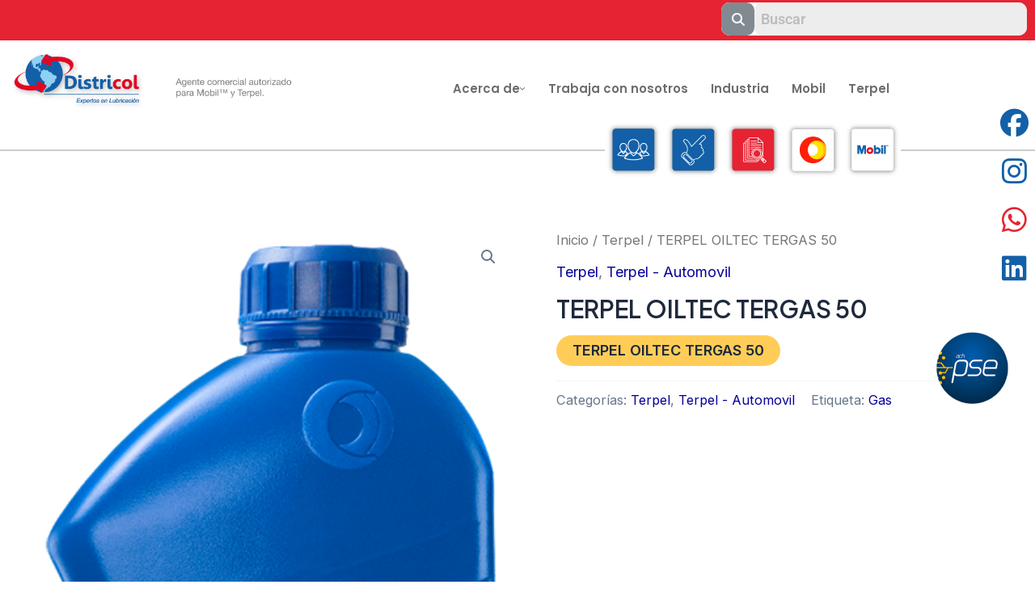

--- FILE ---
content_type: text/css
request_url: https://www.districol.com/wp-content/uploads/elementor/css/post-2031.css?ver=1753983477
body_size: 2259
content:
.elementor-2031 .elementor-element.elementor-element-cd1f9d8:not(.elementor-motion-effects-element-type-background), .elementor-2031 .elementor-element.elementor-element-cd1f9d8 > .elementor-motion-effects-container > .elementor-motion-effects-layer{background-color:#E62332;}.elementor-2031 .elementor-element.elementor-element-cd1f9d8 > .elementor-container{max-width:1500px;}.elementor-2031 .elementor-element.elementor-element-cd1f9d8{transition:background 0.3s, border 0.3s, border-radius 0.3s, box-shadow 0.3s;}.elementor-2031 .elementor-element.elementor-element-cd1f9d8 > .elementor-background-overlay{transition:background 0.3s, border-radius 0.3s, opacity 0.3s;}.elementor-2031 .elementor-element.elementor-element-b70eeac.elementor-column > .elementor-widget-wrap{justify-content:flex-end;}.elementor-widget-hfe-search-button input[type="search"].hfe-search-form__input,.elementor-widget-hfe-search-button .hfe-search-icon-toggle{font-family:var( --e-global-typography-primary-font-family ), Sans-serif;font-weight:var( --e-global-typography-primary-font-weight );}.elementor-widget-hfe-search-button .hfe-search-form__input{color:var( --e-global-color-text );}.elementor-widget-hfe-search-button .hfe-search-form__input::placeholder{color:var( --e-global-color-text );}.elementor-widget-hfe-search-button .hfe-search-form__container, .elementor-widget-hfe-search-button .hfe-search-icon-toggle .hfe-search-form__input,.elementor-widget-hfe-search-button .hfe-input-focus .hfe-search-icon-toggle .hfe-search-form__input{border-color:var( --e-global-color-primary );}.elementor-widget-hfe-search-button .hfe-search-form__input:focus::placeholder{color:var( --e-global-color-text );}.elementor-widget-hfe-search-button .hfe-search-form__container button#clear-with-button,
					.elementor-widget-hfe-search-button .hfe-search-form__container button#clear,
					.elementor-widget-hfe-search-button .hfe-search-icon-toggle button#clear{color:var( --e-global-color-text );}.elementor-2031 .elementor-element.elementor-element-1d8c82c .hfe-search-form__container{min-height:41px;}.elementor-2031 .elementor-element.elementor-element-1d8c82c .hfe-search-submit{min-width:41px;background-color:#818a91;font-size:16px;}.elementor-2031 .elementor-element.elementor-element-1d8c82c .hfe-search-form__input{padding-left:calc(41px / 5);padding-right:calc(41px / 5);}.elementor-2031 .elementor-element.elementor-element-1d8c82c .hfe-search-form__container button#clear i:before,
					.elementor-2031 .elementor-element.elementor-element-1d8c82c .hfe-search-icon-toggle button#clear i:before,
				.elementor-2031 .elementor-element.elementor-element-1d8c82c .hfe-search-form__container button#clear-with-button i:before{font-size:20px;}.elementor-2031 .elementor-element.elementor-element-1d8c82c{width:var( --container-widget-width, 30% );max-width:30%;--container-widget-width:30%;--container-widget-flex-grow:0;}.elementor-2031 .elementor-element.elementor-element-1d8c82c .hfe-search-form__input::placeholder{color:#7A7A7A6B;}.elementor-2031 .elementor-element.elementor-element-1d8c82c .hfe-search-form__input, .elementor-2031 .elementor-element.elementor-element-1d8c82c .hfe-input-focus .hfe-search-icon-toggle .hfe-search-form__input{background-color:#ededed;}.elementor-2031 .elementor-element.elementor-element-1d8c82c .hfe-search-icon-toggle .hfe-search-form__input{background-color:transparent;}.elementor-2031 .elementor-element.elementor-element-1d8c82c .hfe-search-form__container ,.elementor-2031 .elementor-element.elementor-element-1d8c82c .hfe-search-icon-toggle .hfe-search-form__input,.elementor-2031 .elementor-element.elementor-element-1d8c82c .hfe-input-focus .hfe-search-icon-toggle .hfe-search-form__input{border-style:none;}.elementor-2031 .elementor-element.elementor-element-1d8c82c .hfe-search-form__container, .elementor-2031 .elementor-element.elementor-element-1d8c82c .hfe-search-icon-toggle .hfe-search-form__input,.elementor-2031 .elementor-element.elementor-element-1d8c82c .hfe-input-focus .hfe-search-icon-toggle .hfe-search-form__input{border-radius:3px;}.elementor-2031 .elementor-element.elementor-element-1d8c82c button.hfe-search-submit{color:#fff;}.elementor-2031 .elementor-element.elementor-element-1d8c82c .hfe-search-form__container button#clear-with-button,
					.elementor-2031 .elementor-element.elementor-element-1d8c82c .hfe-search-form__container button#clear,
					.elementor-2031 .elementor-element.elementor-element-1d8c82c .hfe-search-icon-toggle button#clear{color:#7a7a7a;}.elementor-widget-image .widget-image-caption{color:var( --e-global-color-text );font-family:var( --e-global-typography-text-font-family ), Sans-serif;font-weight:var( --e-global-typography-text-font-weight );}.elementor-2031 .elementor-element.elementor-element-c024d94{width:auto;max-width:auto;bottom:30%;}body:not(.rtl) .elementor-2031 .elementor-element.elementor-element-c024d94{right:-2%;}body.rtl .elementor-2031 .elementor-element.elementor-element-c024d94{left:-2%;}.elementor-2031 .elementor-element.elementor-element-c024d94 img{width:50%;}.elementor-2031 .elementor-element.elementor-element-59f2f42 .elementor-repeater-item-373a625.elementor-social-icon{background-color:#02010100;}.elementor-2031 .elementor-element.elementor-element-59f2f42 .elementor-repeater-item-373a625.elementor-social-icon i{color:#1360A8;}.elementor-2031 .elementor-element.elementor-element-59f2f42 .elementor-repeater-item-373a625.elementor-social-icon svg{fill:#1360A8;}.elementor-2031 .elementor-element.elementor-element-59f2f42 .elementor-repeater-item-490b5bc.elementor-social-icon{background-color:#02010100;}.elementor-2031 .elementor-element.elementor-element-59f2f42 .elementor-repeater-item-490b5bc.elementor-social-icon i{color:#1360A8;}.elementor-2031 .elementor-element.elementor-element-59f2f42 .elementor-repeater-item-490b5bc.elementor-social-icon svg{fill:#1360A8;}.elementor-2031 .elementor-element.elementor-element-59f2f42 .elementor-repeater-item-445d327.elementor-social-icon i{color:#1360A8;}.elementor-2031 .elementor-element.elementor-element-59f2f42 .elementor-repeater-item-445d327.elementor-social-icon svg{fill:#1360A8;}.elementor-2031 .elementor-element.elementor-element-59f2f42{--grid-template-columns:repeat(1, auto);width:auto;max-width:auto;bottom:50%;--icon-size:35px;--grid-column-gap:0px;--grid-row-gap:8px;}.elementor-2031 .elementor-element.elementor-element-59f2f42 .elementor-widget-container{text-align:center;}body:not(.rtl) .elementor-2031 .elementor-element.elementor-element-59f2f42{right:1px;}body.rtl .elementor-2031 .elementor-element.elementor-element-59f2f42{left:1px;}.elementor-2031 .elementor-element.elementor-element-59f2f42 .elementor-social-icon{background-color:#02010100;--icon-padding:0.2em;}.elementor-2031 .elementor-element.elementor-element-59f2f42 .elementor-social-icon i{color:#E62332;}.elementor-2031 .elementor-element.elementor-element-59f2f42 .elementor-social-icon svg{fill:#E62332;}.elementor-2031 .elementor-element.elementor-element-5d74123 > .elementor-container{max-width:1600px;}.elementor-2031 .elementor-element.elementor-element-5d74123{margin-top:0em;margin-bottom:0em;z-index:5;}.elementor-bc-flex-widget .elementor-2031 .elementor-element.elementor-element-a6054b7.elementor-column .elementor-widget-wrap{align-items:center;}.elementor-2031 .elementor-element.elementor-element-a6054b7.elementor-column.elementor-element[data-element_type="column"] > .elementor-widget-wrap.elementor-element-populated{align-content:center;align-items:center;}.elementor-bc-flex-widget .elementor-2031 .elementor-element.elementor-element-8e9c17d.elementor-column .elementor-widget-wrap{align-items:center;}.elementor-2031 .elementor-element.elementor-element-8e9c17d.elementor-column.elementor-element[data-element_type="column"] > .elementor-widget-wrap.elementor-element-populated{align-content:center;align-items:center;}.elementor-bc-flex-widget .elementor-2031 .elementor-element.elementor-element-fa58b05.elementor-column .elementor-widget-wrap{align-items:center;}.elementor-2031 .elementor-element.elementor-element-fa58b05.elementor-column.elementor-element[data-element_type="column"] > .elementor-widget-wrap.elementor-element-populated{align-content:center;align-items:center;}.elementor-2031 .elementor-element.elementor-element-fa58b05.elementor-column > .elementor-widget-wrap{justify-content:flex-end;}.elementor-widget-ucaddon_nav_menu .ue-menu > li a, .ue-menu > li > .sub-menu > li a,.elementor-widget-ucaddon_nav_menu .ue-menu >  li > .sub-menu > li > .sub-menu > li a,.elementor-widget-ucaddon_nav_menu .ue-menu > li > .sub-menu > li > .sub-menu > li > .sub-menu > li a{font-family:var( --e-global-typography-text-font-family ), Sans-serif;font-weight:var( --e-global-typography-text-font-weight );}.elementor-widget-ucaddon_nav_menu .ue-menu > li > .sub-menu > li a,.elementor-widget-ucaddon_nav_menu .ue-menu > li > .sub-menu > li > .sub-menu > li a,.elementor-widget-ucaddon_nav_menu .ue-menu > li > .sub-menu > li > .sub-menu > li > .sub-menu > li a{font-family:var( --e-global-typography-text-font-family ), Sans-serif;font-weight:var( --e-global-typography-text-font-weight );}.elementor-widget-ucaddon_nav_menu .ue-menu > li > .sub-menu > li > .sub-menu > li a,.elementor-widget-ucaddon_nav_menu .ue-menu > li > .sub-menu > li > .sub-menu > li > .sub-menu > li a{font-family:var( --e-global-typography-text-font-family ), Sans-serif;font-weight:var( --e-global-typography-text-font-weight );}.elementor-widget-ucaddon_nav_menu .ue-menu > li > .sub-menu > li > .sub-menu > li > .sub-menu > li a{font-family:var( --e-global-typography-text-font-family ), Sans-serif;font-weight:var( --e-global-typography-text-font-weight );}.elementor-widget-ucaddon_nav_menu .sub-menu .ue-back-link a{font-family:var( --e-global-typography-text-font-family ), Sans-serif;font-weight:var( --e-global-typography-text-font-weight );}.elementor-2031 .elementor-element.elementor-element-6e67740{z-index:5;}.elementor-2031 .elementor-element.elementor-element-6e67740 .ue-menu > li > a{gap:5px;}.elementor-2031 .elementor-element.elementor-element-6e67740 .ue-menu{gap:0px;padding:0px 0px 0px 0px;border-style:solid;border-width:0px 0px 0px 0px;border-color:#FD0000;}.elementor-2031 .elementor-element.elementor-element-6e67740 a{color:#6D6D6D;border-color:#000000;border-style:none;text-align:inherit;}.elementor-2031 .elementor-element.elementor-element-6e67740 .ue-menu a{padding:14px 14px 14px 14px;}.elementor-2031 .elementor-element.elementor-element-6e67740 .ue-menu > li a, .ue-menu > li > .sub-menu > li a,.elementor-2031 .elementor-element.elementor-element-6e67740 .ue-menu >  li > .sub-menu > li > .sub-menu > li a,.elementor-2031 .elementor-element.elementor-element-6e67740 .ue-menu > li > .sub-menu > li > .sub-menu > li > .sub-menu > li a{font-family:"Poppins", Sans-serif;font-size:15px;font-weight:600;}.elementor-2031 .elementor-element.elementor-element-6e67740 .ue-menu > li a{justify-content:start;}.elementor-2031 .elementor-element.elementor-element-6e67740 .ue-nav-menu-icon{font-size:7px;}.elementor-2031 .elementor-element.elementor-element-6e67740 .ue-nav-menu-icon svg{width:7px;height:7px;}.elementor-2031 .elementor-element.elementor-element-6e67740 .sub-menu a{gap:0px;}.elementor-2031 .elementor-element.elementor-element-6e67740 .ue-menu > li > .sub-menu{background-color:#FFFFFF;padding:10px 25px 10px 25px;border-style:solid;border-width:2px 2px 2px 2px;border-color:#EE2929;border-radius:15px 15px 15px 15px;}.elementor-2031 .elementor-element.elementor-element-6e67740 .ue-menu > li > .sub-menu > li a{border-color:#FC0000;padding:10px 0px 10px 0px;}.elementor-2031 .elementor-element.elementor-element-6e67740 .ue-menu > li > .sub-menu > li a,.elementor-2031 .elementor-element.elementor-element-6e67740 .ue-menu > li > .sub-menu > li > .sub-menu > li a,.elementor-2031 .elementor-element.elementor-element-6e67740 .ue-menu > li > .sub-menu > li > .sub-menu > li > .sub-menu > li a{font-family:"Poppins", Sans-serif;font-size:14px;font-weight:400;line-height:1.2em;}.elementor-2031 .elementor-element.elementor-element-6e67740 .sub-menu > li > a{justify-content:space-between;text-align:inherit;}.elementor-2031 .elementor-element.elementor-element-6e67740 .ue-menu > li > .sub-menu > li > .sub-menu{background-color:#FFFFFF;padding:10px 25px 10px 25px;border-style:solid;border-width:2px 2px 2px 2px;border-color:#EE2929;border-radius:15px 15px 15px 15px;}.elementor-2031 .elementor-element.elementor-element-6e67740 .ue-menu > li > .sub-menu > li > .sub-menu > li a{background-color:#FFFFFF;}.elementor-2031 .elementor-element.elementor-element-6e67740 .sub-menu{width:200px;}.elementor-2031 .elementor-element.elementor-element-6e67740 .ue-menu > li > .sub-menu > li .sub-menu{width:200px;inset-inline-start:200px;}.elementor-2031 .elementor-element.elementor-element-6e67740 .ue-menu > li > ul{top:50px;}.elementor-2031 .elementor-element.elementor-element-6e67740 .ue-nav-menu-mobile{background-color:#F70000;width:50px;height:50px;font-size:26px;}.elementor-2031 .elementor-element.elementor-element-6e67740 .ue-nav-menu-mobile.uc-active{background-color:#FF0000;}.elementor-2031 .elementor-element.elementor-element-6e67740 .ue-nav-menu-mobile-icon-open{color:#FFFFFF;}.elementor-2031 .elementor-element.elementor-element-6e67740 .ue-nav-menu-mobile-icon-open svg{fill:#FFFFFF;}.elementor-2031 .elementor-element.elementor-element-6e67740 .ue-nav-menu-mobile-icon-close{color:#FFFFFF;}.elementor-2031 .elementor-element.elementor-element-6e67740 .ue-nav-menu-mobile-icon-close svg{fill:#FFFFFF;}.elementor-2031 .elementor-element.elementor-element-6e67740 .ue-nav-menu-mobile svg{width:26px;height:26px;}.elementor-2031 .elementor-element.elementor-element-6e67740 .ue-nav-menu-mobile-wrapper{justify-content:start;}.elementor-2031 .elementor-element.elementor-element-6e67740 .uc-mobile{background-color:#FFFFFF;}.elementor-2031 .elementor-element.elementor-element-f0a7360{z-index:1;}.elementor-2031 .elementor-element.elementor-element-867f255 > .elementor-element-populated{padding:0px 0px 0px 0px;}.elementor-widget-divider{--divider-color:var( --e-global-color-secondary );}.elementor-widget-divider .elementor-divider__text{color:var( --e-global-color-secondary );font-family:var( --e-global-typography-secondary-font-family ), Sans-serif;font-weight:var( --e-global-typography-secondary-font-weight );}.elementor-widget-divider.elementor-view-stacked .elementor-icon{background-color:var( --e-global-color-secondary );}.elementor-widget-divider.elementor-view-framed .elementor-icon, .elementor-widget-divider.elementor-view-default .elementor-icon{color:var( --e-global-color-secondary );border-color:var( --e-global-color-secondary );}.elementor-widget-divider.elementor-view-framed .elementor-icon, .elementor-widget-divider.elementor-view-default .elementor-icon svg{fill:var( --e-global-color-secondary );}.elementor-2031 .elementor-element.elementor-element-d9ef4d1{--divider-border-style:solid;--divider-color:#7F7F7F66;--divider-border-width:2px;}.elementor-2031 .elementor-element.elementor-element-d9ef4d1 > .elementor-widget-container{margin:0px 0px 0px 0px;padding:0px 0px 0px 0px;}.elementor-2031 .elementor-element.elementor-element-d9ef4d1 .elementor-divider-separator{width:100%;}.elementor-2031 .elementor-element.elementor-element-d9ef4d1 .elementor-divider{padding-block-start:15px;padding-block-end:15px;}.elementor-widget-text-editor{font-family:var( --e-global-typography-text-font-family ), Sans-serif;font-weight:var( --e-global-typography-text-font-weight );color:var( --e-global-color-text );}.elementor-widget-text-editor.elementor-drop-cap-view-stacked .elementor-drop-cap{background-color:var( --e-global-color-primary );}.elementor-widget-text-editor.elementor-drop-cap-view-framed .elementor-drop-cap, .elementor-widget-text-editor.elementor-drop-cap-view-default .elementor-drop-cap{color:var( --e-global-color-primary );border-color:var( --e-global-color-primary );}.elementor-2031 .elementor-element.elementor-element-70e7cb0{width:auto;max-width:auto;top:-20px;}.elementor-2031 .elementor-element.elementor-element-70e7cb0 > .elementor-widget-container{background-color:#FFFFFF;margin:0em 0em -15em 0em;padding:0px 0px 0px 0px;}body:not(.rtl) .elementor-2031 .elementor-element.elementor-element-70e7cb0{right:13%;}body.rtl .elementor-2031 .elementor-element.elementor-element-70e7cb0{left:13%;}.elementor-2031 .elementor-element.elementor-element-4192eef > .elementor-element-populated{padding:0px 0px 0px 0px;}.elementor-2031 .elementor-element.elementor-element-4f889b4{--divider-border-style:solid;--divider-color:#7F7F7F66;--divider-border-width:2px;}.elementor-2031 .elementor-element.elementor-element-4f889b4 > .elementor-widget-container{margin:0px 0px 0px 0px;padding:0px 0px 0px 0px;}.elementor-2031 .elementor-element.elementor-element-4f889b4 .elementor-divider-separator{width:100%;}.elementor-2031 .elementor-element.elementor-element-4f889b4 .elementor-divider{padding-block-start:15px;padding-block-end:15px;}.elementor-2031 .elementor-element.elementor-element-04acd81{width:auto;max-width:auto;z-index:1;}.elementor-2031 .elementor-element.elementor-element-04acd81 > .elementor-widget-container{background-color:#FFFFFF;margin:0em 0em -15em 0em;padding:0px 0px 0px 0px;}@media(max-width:1024px){.elementor-2031 .elementor-element.elementor-element-a6054b7 > .elementor-element-populated{padding:0px 0px 0px 0px;}.elementor-2031 .elementor-element.elementor-element-8e9c17d > .elementor-element-populated{padding:0em 0em 0em 0em;}.elementor-2031 .elementor-element.elementor-element-3dd7b1e img{width:100%;}.elementor-2031 .elementor-element.elementor-element-f0a7360{margin-top:0%;margin-bottom:0%;padding:0px 0px 0px 0px;}.elementor-2031 .elementor-element.elementor-element-70e7cb0 > .elementor-widget-container{margin:0em 0em 0em 0em;padding:0px 0px 0px 0px;}.elementor-2031 .elementor-element.elementor-element-a869072{margin-top:0%;margin-bottom:0%;padding:0px 0px 0px 0px;}.elementor-2031 .elementor-element.elementor-element-04acd81 > .elementor-widget-container{margin:0em 0em 0em 0em;padding:0px 0px 0px 0px;}}@media(min-width:768px){.elementor-2031 .elementor-element.elementor-element-a6054b7{width:14.998%;}.elementor-2031 .elementor-element.elementor-element-8e9c17d{width:15.017%;}.elementor-2031 .elementor-element.elementor-element-fa58b05{width:69.649%;}}@media(max-width:1024px) and (min-width:768px){.elementor-2031 .elementor-element.elementor-element-a6054b7{width:20%;}.elementor-2031 .elementor-element.elementor-element-8e9c17d{width:20%;}.elementor-2031 .elementor-element.elementor-element-fa58b05{width:60%;}}@media(max-width:767px){body:not(.rtl) .elementor-2031 .elementor-element.elementor-element-c024d94{right:-16%;}body.rtl .elementor-2031 .elementor-element.elementor-element-c024d94{left:-16%;}.elementor-2031 .elementor-element.elementor-element-c024d94{bottom:1%;}.elementor-2031 .elementor-element.elementor-element-c024d94 img{width:41%;}.elementor-2031 .elementor-element.elementor-element-a6054b7{width:75%;}.elementor-bc-flex-widget .elementor-2031 .elementor-element.elementor-element-a6054b7.elementor-column .elementor-widget-wrap{align-items:flex-start;}.elementor-2031 .elementor-element.elementor-element-a6054b7.elementor-column.elementor-element[data-element_type="column"] > .elementor-widget-wrap.elementor-element-populated{align-content:flex-start;align-items:flex-start;}.elementor-2031 .elementor-element.elementor-element-a6054b7.elementor-column > .elementor-widget-wrap{justify-content:center;}.elementor-2031 .elementor-element.elementor-element-a6054b7 > .elementor-element-populated{padding:1em 1em 0em 1em;}.elementor-2031 .elementor-element.elementor-element-7616d20{width:var( --container-widget-width, 50% );max-width:50%;--container-widget-width:50%;--container-widget-flex-grow:0;}.elementor-2031 .elementor-element.elementor-element-7616d20 img{width:100%;}.elementor-2031 .elementor-element.elementor-element-0b2a50d{width:var( --container-widget-width, 50% );max-width:50%;--container-widget-width:50%;--container-widget-flex-grow:0;}.elementor-2031 .elementor-element.elementor-element-0b2a50d img{width:100%;}.elementor-2031 .elementor-element.elementor-element-8e9c17d{width:50%;}.elementor-2031 .elementor-element.elementor-element-fa58b05{width:25%;}.elementor-2031 .elementor-element.elementor-element-6e67740 .ue-menu{border-width:0px 0px 4px 0px;}.elementor-2031 .elementor-element.elementor-element-6e67740 .ue-menu > li a{justify-content:start;}.elementor-2031 .elementor-element.elementor-element-6e67740 .sub-menu a{gap:15px;}.elementor-2031 .elementor-element.elementor-element-6e67740 .ue-menu > li > .sub-menu{padding:0px 0px 0px 0px;border-width:0px 0px 0px 0px;}.elementor-2031 .elementor-element.elementor-element-6e67740 .ue-menu > li > .sub-menu > li > .sub-menu{padding:0px 0px 0px 0px;border-width:0px 0px 0px 0px;}.elementor-2031 .elementor-element.elementor-element-04acd81{width:var( --container-widget-width, 100% );max-width:100%;--container-widget-width:100%;--container-widget-flex-grow:0;}.elementor-2031 .elementor-element.elementor-element-04acd81 > .elementor-widget-container{margin:-1em 0em 0em 0em;padding:0px 0px 0px 0px;}}/* Start custom CSS for ucaddon_nav_menu, class: .elementor-element-6e67740 */.elementor-2031 .elementor-element.elementor-element-6e67740 .ue-menu > li > .sub-menu > li .sub-menu {
  width: 250px;
  inset-inline-start: 160px;
}/* End custom CSS */

--- FILE ---
content_type: text/css
request_url: https://www.districol.com/wp-content/uploads/elementor/css/post-60.css?ver=1753983478
body_size: 1913
content:
.elementor-60 .elementor-element.elementor-element-7b7f874:not(.elementor-motion-effects-element-type-background), .elementor-60 .elementor-element.elementor-element-7b7f874 > .elementor-motion-effects-container > .elementor-motion-effects-layer{background-color:#1360A8;}.elementor-60 .elementor-element.elementor-element-7b7f874 > .elementor-container{max-width:1500px;}.elementor-60 .elementor-element.elementor-element-7b7f874{transition:background 0.3s, border 0.3s, border-radius 0.3s, box-shadow 0.3s;margin-top:0em;margin-bottom:0em;padding:2em 0em 2em 0em;}.elementor-60 .elementor-element.elementor-element-7b7f874 > .elementor-background-overlay{transition:background 0.3s, border-radius 0.3s, opacity 0.3s;}.elementor-bc-flex-widget .elementor-60 .elementor-element.elementor-element-323a294.elementor-column .elementor-widget-wrap{align-items:center;}.elementor-60 .elementor-element.elementor-element-323a294.elementor-column.elementor-element[data-element_type="column"] > .elementor-widget-wrap.elementor-element-populated{align-content:center;align-items:center;}.elementor-widget-image .widget-image-caption{color:var( --e-global-color-text );font-family:var( --e-global-typography-text-font-family ), Sans-serif;font-weight:var( --e-global-typography-text-font-weight );}.elementor-bc-flex-widget .elementor-60 .elementor-element.elementor-element-1573404.elementor-column .elementor-widget-wrap{align-items:center;}.elementor-60 .elementor-element.elementor-element-1573404.elementor-column.elementor-element[data-element_type="column"] > .elementor-widget-wrap.elementor-element-populated{align-content:center;align-items:center;}.elementor-widget-heading .elementor-heading-title{font-family:var( --e-global-typography-primary-font-family ), Sans-serif;font-weight:var( --e-global-typography-primary-font-weight );color:var( --e-global-color-primary );}.elementor-60 .elementor-element.elementor-element-002a80b .elementor-heading-title{font-family:"Poppins", Sans-serif;font-size:30px;font-weight:500;letter-spacing:1px;text-shadow:0px 0px 14px rgba(0,0,0,0.3);color:#FFFFFF;}.elementor-widget-navigation-menu .menu-item a.hfe-menu-item.elementor-button{background-color:var( --e-global-color-accent );font-family:var( --e-global-typography-accent-font-family ), Sans-serif;font-weight:var( --e-global-typography-accent-font-weight );}.elementor-widget-navigation-menu .menu-item a.hfe-menu-item.elementor-button:hover{background-color:var( --e-global-color-accent );}.elementor-widget-navigation-menu a.hfe-menu-item, .elementor-widget-navigation-menu a.hfe-sub-menu-item{font-family:var( --e-global-typography-primary-font-family ), Sans-serif;font-weight:var( --e-global-typography-primary-font-weight );}.elementor-widget-navigation-menu .menu-item a.hfe-menu-item, .elementor-widget-navigation-menu .sub-menu a.hfe-sub-menu-item{color:var( --e-global-color-text );}.elementor-widget-navigation-menu .menu-item a.hfe-menu-item:hover,
								.elementor-widget-navigation-menu .sub-menu a.hfe-sub-menu-item:hover,
								.elementor-widget-navigation-menu .menu-item.current-menu-item a.hfe-menu-item,
								.elementor-widget-navigation-menu .menu-item a.hfe-menu-item.highlighted,
								.elementor-widget-navigation-menu .menu-item a.hfe-menu-item:focus{color:var( --e-global-color-accent );}.elementor-widget-navigation-menu .hfe-nav-menu-layout:not(.hfe-pointer__framed) .menu-item.parent a.hfe-menu-item:before,
								.elementor-widget-navigation-menu .hfe-nav-menu-layout:not(.hfe-pointer__framed) .menu-item.parent a.hfe-menu-item:after{background-color:var( --e-global-color-accent );}.elementor-widget-navigation-menu .hfe-nav-menu-layout:not(.hfe-pointer__framed) .menu-item.parent .sub-menu .hfe-has-submenu-container a:after{background-color:var( --e-global-color-accent );}.elementor-widget-navigation-menu .hfe-pointer__framed .menu-item.parent a.hfe-menu-item:before,
								.elementor-widget-navigation-menu .hfe-pointer__framed .menu-item.parent a.hfe-menu-item:after{border-color:var( --e-global-color-accent );}
							.elementor-widget-navigation-menu .sub-menu li a.hfe-sub-menu-item,
							.elementor-widget-navigation-menu nav.hfe-dropdown li a.hfe-sub-menu-item,
							.elementor-widget-navigation-menu nav.hfe-dropdown li a.hfe-menu-item,
							.elementor-widget-navigation-menu nav.hfe-dropdown-expandible li a.hfe-menu-item,
							.elementor-widget-navigation-menu nav.hfe-dropdown-expandible li a.hfe-sub-menu-item{font-family:var( --e-global-typography-accent-font-family ), Sans-serif;font-weight:var( --e-global-typography-accent-font-weight );}.elementor-60 .elementor-element.elementor-element-f61a986 .menu-item a.hfe-menu-item{padding-left:15px;padding-right:15px;}.elementor-60 .elementor-element.elementor-element-f61a986 .menu-item a.hfe-sub-menu-item{padding-left:calc( 15px + 20px );padding-right:15px;}.elementor-60 .elementor-element.elementor-element-f61a986 .hfe-nav-menu__layout-vertical .menu-item ul ul a.hfe-sub-menu-item{padding-left:calc( 15px + 40px );padding-right:15px;}.elementor-60 .elementor-element.elementor-element-f61a986 .hfe-nav-menu__layout-vertical .menu-item ul ul ul a.hfe-sub-menu-item{padding-left:calc( 15px + 60px );padding-right:15px;}.elementor-60 .elementor-element.elementor-element-f61a986 .hfe-nav-menu__layout-vertical .menu-item ul ul ul ul a.hfe-sub-menu-item{padding-left:calc( 15px + 80px );padding-right:15px;}.elementor-60 .elementor-element.elementor-element-f61a986 .menu-item a.hfe-menu-item, .elementor-60 .elementor-element.elementor-element-f61a986 .menu-item a.hfe-sub-menu-item{padding-top:10px;padding-bottom:10px;}body:not(.rtl) .elementor-60 .elementor-element.elementor-element-f61a986 .hfe-nav-menu__layout-horizontal .hfe-nav-menu > li.menu-item:not(:last-child){margin-right:0px;}body.rtl .elementor-60 .elementor-element.elementor-element-f61a986 .hfe-nav-menu__layout-horizontal .hfe-nav-menu > li.menu-item:not(:last-child){margin-left:0px;}.elementor-60 .elementor-element.elementor-element-f61a986 nav:not(.hfe-nav-menu__layout-horizontal) .hfe-nav-menu > li.menu-item:not(:last-child){margin-bottom:0px;}.elementor-60 .elementor-element.elementor-element-f61a986 .sub-menu a.hfe-sub-menu-item,
						 .elementor-60 .elementor-element.elementor-element-f61a986 nav.hfe-dropdown li a.hfe-menu-item,
						 .elementor-60 .elementor-element.elementor-element-f61a986 nav.hfe-dropdown li a.hfe-sub-menu-item,
						 .elementor-60 .elementor-element.elementor-element-f61a986 nav.hfe-dropdown-expandible li a.hfe-menu-item,
						 .elementor-60 .elementor-element.elementor-element-f61a986 nav.hfe-dropdown-expandible li a.hfe-sub-menu-item{padding-top:15px;padding-bottom:15px;}.elementor-60 .elementor-element.elementor-element-f61a986 a.hfe-menu-item, .elementor-60 .elementor-element.elementor-element-f61a986 a.hfe-sub-menu-item{font-family:"Poppins", Sans-serif;font-size:15px;font-weight:200;}.elementor-60 .elementor-element.elementor-element-f61a986 .menu-item a.hfe-menu-item, .elementor-60 .elementor-element.elementor-element-f61a986 .sub-menu a.hfe-sub-menu-item{color:#FFFFFF;}.elementor-60 .elementor-element.elementor-element-f61a986 .sub-menu,
								.elementor-60 .elementor-element.elementor-element-f61a986 nav.hfe-dropdown,
								.elementor-60 .elementor-element.elementor-element-f61a986 nav.hfe-dropdown-expandible,
								.elementor-60 .elementor-element.elementor-element-f61a986 nav.hfe-dropdown .menu-item a.hfe-menu-item,
								.elementor-60 .elementor-element.elementor-element-f61a986 nav.hfe-dropdown .menu-item a.hfe-sub-menu-item{background-color:#fff;}.elementor-60 .elementor-element.elementor-element-f61a986 .sub-menu li.menu-item:not(:last-child),
						.elementor-60 .elementor-element.elementor-element-f61a986 nav.hfe-dropdown li.menu-item:not(:last-child),
						.elementor-60 .elementor-element.elementor-element-f61a986 nav.hfe-dropdown-expandible li.menu-item:not(:last-child){border-bottom-style:solid;border-bottom-color:#c4c4c4;border-bottom-width:1px;}.elementor-bc-flex-widget .elementor-60 .elementor-element.elementor-element-81063fa.elementor-column .elementor-widget-wrap{align-items:flex-end;}.elementor-60 .elementor-element.elementor-element-81063fa.elementor-column.elementor-element[data-element_type="column"] > .elementor-widget-wrap.elementor-element-populated{align-content:flex-end;align-items:flex-end;}.elementor-widget-icon.elementor-view-stacked .elementor-icon{background-color:var( --e-global-color-primary );}.elementor-widget-icon.elementor-view-framed .elementor-icon, .elementor-widget-icon.elementor-view-default .elementor-icon{color:var( --e-global-color-primary );border-color:var( --e-global-color-primary );}.elementor-widget-icon.elementor-view-framed .elementor-icon, .elementor-widget-icon.elementor-view-default .elementor-icon svg{fill:var( --e-global-color-primary );}.elementor-60 .elementor-element.elementor-element-caf8ddf .elementor-icon-wrapper{text-align:left;}.elementor-60 .elementor-element.elementor-element-caf8ddf.elementor-view-stacked .elementor-icon{background-color:#FFFFFF;}.elementor-60 .elementor-element.elementor-element-caf8ddf.elementor-view-framed .elementor-icon, .elementor-60 .elementor-element.elementor-element-caf8ddf.elementor-view-default .elementor-icon{color:#FFFFFF;border-color:#FFFFFF;}.elementor-60 .elementor-element.elementor-element-caf8ddf.elementor-view-framed .elementor-icon, .elementor-60 .elementor-element.elementor-element-caf8ddf.elementor-view-default .elementor-icon svg{fill:#FFFFFF;}.elementor-60 .elementor-element.elementor-element-caf8ddf .elementor-icon{font-size:35px;}.elementor-60 .elementor-element.elementor-element-caf8ddf .elementor-icon svg{height:35px;}.elementor-widget-icon-list .elementor-icon-list-item:not(:last-child):after{border-color:var( --e-global-color-text );}.elementor-widget-icon-list .elementor-icon-list-icon i{color:var( --e-global-color-primary );}.elementor-widget-icon-list .elementor-icon-list-icon svg{fill:var( --e-global-color-primary );}.elementor-widget-icon-list .elementor-icon-list-item > .elementor-icon-list-text, .elementor-widget-icon-list .elementor-icon-list-item > a{font-family:var( --e-global-typography-text-font-family ), Sans-serif;font-weight:var( --e-global-typography-text-font-weight );}.elementor-widget-icon-list .elementor-icon-list-text{color:var( --e-global-color-secondary );}.elementor-60 .elementor-element.elementor-element-80ee2b4 .elementor-icon-list-icon i{transition:color 0.3s;}.elementor-60 .elementor-element.elementor-element-80ee2b4 .elementor-icon-list-icon svg{transition:fill 0.3s;}.elementor-60 .elementor-element.elementor-element-80ee2b4{--e-icon-list-icon-size:14px;--icon-vertical-offset:0px;}.elementor-60 .elementor-element.elementor-element-80ee2b4 .elementor-icon-list-item > .elementor-icon-list-text, .elementor-60 .elementor-element.elementor-element-80ee2b4 .elementor-icon-list-item > a{font-family:"Poppins", Sans-serif;font-size:14px;font-weight:200;}.elementor-60 .elementor-element.elementor-element-80ee2b4 .elementor-icon-list-text{color:#FFFFFF;transition:color 0.3s;}.elementor-60 .elementor-element.elementor-element-4ccc785 .elementor-icon-wrapper{text-align:left;}.elementor-60 .elementor-element.elementor-element-4ccc785.elementor-view-stacked .elementor-icon{background-color:#FFFFFF;}.elementor-60 .elementor-element.elementor-element-4ccc785.elementor-view-framed .elementor-icon, .elementor-60 .elementor-element.elementor-element-4ccc785.elementor-view-default .elementor-icon{color:#FFFFFF;border-color:#FFFFFF;}.elementor-60 .elementor-element.elementor-element-4ccc785.elementor-view-framed .elementor-icon, .elementor-60 .elementor-element.elementor-element-4ccc785.elementor-view-default .elementor-icon svg{fill:#FFFFFF;}.elementor-60 .elementor-element.elementor-element-4ccc785 .elementor-icon{font-size:35px;}.elementor-60 .elementor-element.elementor-element-4ccc785 .elementor-icon svg{height:35px;}.elementor-60 .elementor-element.elementor-element-e086c0d .elementor-icon-list-items:not(.elementor-inline-items) .elementor-icon-list-item:not(:last-child){padding-bottom:calc(16px/2);}.elementor-60 .elementor-element.elementor-element-e086c0d .elementor-icon-list-items:not(.elementor-inline-items) .elementor-icon-list-item:not(:first-child){margin-top:calc(16px/2);}.elementor-60 .elementor-element.elementor-element-e086c0d .elementor-icon-list-items.elementor-inline-items .elementor-icon-list-item{margin-right:calc(16px/2);margin-left:calc(16px/2);}.elementor-60 .elementor-element.elementor-element-e086c0d .elementor-icon-list-items.elementor-inline-items{margin-right:calc(-16px/2);margin-left:calc(-16px/2);}body.rtl .elementor-60 .elementor-element.elementor-element-e086c0d .elementor-icon-list-items.elementor-inline-items .elementor-icon-list-item:after{left:calc(-16px/2);}body:not(.rtl) .elementor-60 .elementor-element.elementor-element-e086c0d .elementor-icon-list-items.elementor-inline-items .elementor-icon-list-item:after{right:calc(-16px/2);}.elementor-60 .elementor-element.elementor-element-e086c0d .elementor-icon-list-icon i{transition:color 0.3s;}.elementor-60 .elementor-element.elementor-element-e086c0d .elementor-icon-list-icon svg{transition:fill 0.3s;}.elementor-60 .elementor-element.elementor-element-e086c0d{--e-icon-list-icon-size:14px;--icon-vertical-offset:0px;}.elementor-60 .elementor-element.elementor-element-e086c0d .elementor-icon-list-item > .elementor-icon-list-text, .elementor-60 .elementor-element.elementor-element-e086c0d .elementor-icon-list-item > a{font-family:"Poppins", Sans-serif;font-size:13px;font-weight:300;line-height:16px;}.elementor-60 .elementor-element.elementor-element-e086c0d .elementor-icon-list-text{color:#FFFFFF;transition:color 0.3s;}.elementor-60 .elementor-element.elementor-element-b7ea34e:not(.elementor-motion-effects-element-type-background), .elementor-60 .elementor-element.elementor-element-b7ea34e > .elementor-motion-effects-container > .elementor-motion-effects-layer{background-color:#1360A8;}.elementor-60 .elementor-element.elementor-element-b7ea34e{border-style:solid;border-width:1px 0px 0px 0px;border-color:#FFFFFF63;transition:background 0.3s, border 0.3s, border-radius 0.3s, box-shadow 0.3s;}.elementor-60 .elementor-element.elementor-element-b7ea34e > .elementor-background-overlay{transition:background 0.3s, border-radius 0.3s, opacity 0.3s;}.elementor-60 .elementor-element.elementor-element-a62db0f > .elementor-widget-container{margin:0em 0em 0em 0em;padding:0.5em 0.5em 0.5em 0.5em;}.elementor-60 .elementor-element.elementor-element-a62db0f{text-align:center;}.elementor-60 .elementor-element.elementor-element-a62db0f .elementor-heading-title{font-family:"Poppins", Sans-serif;font-size:25px;font-weight:500;letter-spacing:1px;text-shadow:0px 0px 14px rgba(0,0,0,0.3);color:#FFFFFF;}@media(min-width:768px){.elementor-60 .elementor-element.elementor-element-323a294{width:32.827%;}.elementor-60 .elementor-element.elementor-element-1573404{width:17.052%;}}@media(max-width:1024px) and (min-width:768px){.elementor-60 .elementor-element.elementor-element-323a294{width:100%;}.elementor-60 .elementor-element.elementor-element-1573404{width:33%;}.elementor-60 .elementor-element.elementor-element-81063fa{width:33%;}.elementor-60 .elementor-element.elementor-element-e4c56cc{width:33%;}}@media(max-width:1024px){.elementor-60 .elementor-element.elementor-element-5526e94 img{width:50%;}body:not(.rtl) .elementor-60 .elementor-element.elementor-element-f61a986.hfe-nav-menu__breakpoint-tablet .hfe-nav-menu__layout-horizontal .hfe-nav-menu > li.menu-item:not(:last-child){margin-right:0px;}body .elementor-60 .elementor-element.elementor-element-f61a986 nav.hfe-nav-menu__layout-vertical .hfe-nav-menu > li.menu-item:not(:last-child){margin-bottom:0px;}.elementor-bc-flex-widget .elementor-60 .elementor-element.elementor-element-81063fa.elementor-column .elementor-widget-wrap{align-items:center;}.elementor-60 .elementor-element.elementor-element-81063fa.elementor-column.elementor-element[data-element_type="column"] > .elementor-widget-wrap.elementor-element-populated{align-content:center;align-items:center;}}@media(max-width:767px){.elementor-60 .elementor-element.elementor-element-5526e94 img{width:100%;}.elementor-60 .elementor-element.elementor-element-002a80b{text-align:center;}.elementor-60 .elementor-element.elementor-element-f61a986 .menu-item a.hfe-menu-item{padding-left:20px;padding-right:20px;}.elementor-60 .elementor-element.elementor-element-f61a986 .menu-item a.hfe-sub-menu-item{padding-left:calc( 20px + 20px );padding-right:20px;}.elementor-60 .elementor-element.elementor-element-f61a986 .hfe-nav-menu__layout-vertical .menu-item ul ul a.hfe-sub-menu-item{padding-left:calc( 20px + 40px );padding-right:20px;}.elementor-60 .elementor-element.elementor-element-f61a986 .hfe-nav-menu__layout-vertical .menu-item ul ul ul a.hfe-sub-menu-item{padding-left:calc( 20px + 60px );padding-right:20px;}.elementor-60 .elementor-element.elementor-element-f61a986 .hfe-nav-menu__layout-vertical .menu-item ul ul ul ul a.hfe-sub-menu-item{padding-left:calc( 20px + 80px );padding-right:20px;}.elementor-60 .elementor-element.elementor-element-f61a986 .menu-item a.hfe-menu-item, .elementor-60 .elementor-element.elementor-element-f61a986 .menu-item a.hfe-sub-menu-item{padding-top:4px;padding-bottom:4px;}body:not(.rtl) .elementor-60 .elementor-element.elementor-element-f61a986.hfe-nav-menu__breakpoint-mobile .hfe-nav-menu__layout-horizontal .hfe-nav-menu > li.menu-item:not(:last-child){margin-right:0px;}body .elementor-60 .elementor-element.elementor-element-f61a986 nav.hfe-nav-menu__layout-vertical .hfe-nav-menu > li.menu-item:not(:last-child){margin-bottom:0px;}body:not(.rtl) .elementor-60 .elementor-element.elementor-element-f61a986 .hfe-nav-menu__layout-horizontal .hfe-nav-menu > li.menu-item:not(:last-child){margin-right:0px;}body.rtl .elementor-60 .elementor-element.elementor-element-f61a986 .hfe-nav-menu__layout-horizontal .hfe-nav-menu > li.menu-item:not(:last-child){margin-left:0px;}.elementor-60 .elementor-element.elementor-element-f61a986 nav:not(.hfe-nav-menu__layout-horizontal) .hfe-nav-menu > li.menu-item:not(:last-child){margin-bottom:0px;}.elementor-60 .elementor-element.elementor-element-f61a986 .sub-menu a.hfe-sub-menu-item,
						 .elementor-60 .elementor-element.elementor-element-f61a986 nav.hfe-dropdown li a.hfe-menu-item,
						 .elementor-60 .elementor-element.elementor-element-f61a986 nav.hfe-dropdown li a.hfe-sub-menu-item,
						 .elementor-60 .elementor-element.elementor-element-f61a986 nav.hfe-dropdown-expandible li a.hfe-menu-item,
						 .elementor-60 .elementor-element.elementor-element-f61a986 nav.hfe-dropdown-expandible li a.hfe-sub-menu-item{padding-top:3px;padding-bottom:3px;}.elementor-60 .elementor-element.elementor-element-81063fa > .elementor-element-populated{margin:0em 0em 0em 0em;--e-column-margin-right:0em;--e-column-margin-left:0em;padding:2em 0em 0em 0em;}.elementor-60 .elementor-element.elementor-element-caf8ddf .elementor-icon-wrapper{text-align:center;}.elementor-60 .elementor-element.elementor-element-80ee2b4{width:var( --container-widget-width, 100% );max-width:100%;--container-widget-width:100%;--container-widget-flex-grow:0;}.elementor-60 .elementor-element.elementor-element-80ee2b4 > .elementor-widget-container{padding:1em 1em 1em 1em;}.elementor-60 .elementor-element.elementor-element-4ccc785 > .elementor-widget-container{padding:2em 0em 0em 0em;}.elementor-60 .elementor-element.elementor-element-4ccc785 .elementor-icon-wrapper{text-align:center;}.elementor-60 .elementor-element.elementor-element-e086c0d > .elementor-widget-container{padding:1em 1em 1em 1em;}.elementor-60 .elementor-element.elementor-element-e086c0d .elementor-icon-list-items:not(.elementor-inline-items) .elementor-icon-list-item:not(:last-child){padding-bottom:calc(5px/2);}.elementor-60 .elementor-element.elementor-element-e086c0d .elementor-icon-list-items:not(.elementor-inline-items) .elementor-icon-list-item:not(:first-child){margin-top:calc(5px/2);}.elementor-60 .elementor-element.elementor-element-e086c0d .elementor-icon-list-items.elementor-inline-items .elementor-icon-list-item{margin-right:calc(5px/2);margin-left:calc(5px/2);}.elementor-60 .elementor-element.elementor-element-e086c0d .elementor-icon-list-items.elementor-inline-items{margin-right:calc(-5px/2);margin-left:calc(-5px/2);}body.rtl .elementor-60 .elementor-element.elementor-element-e086c0d .elementor-icon-list-items.elementor-inline-items .elementor-icon-list-item:after{left:calc(-5px/2);}body:not(.rtl) .elementor-60 .elementor-element.elementor-element-e086c0d .elementor-icon-list-items.elementor-inline-items .elementor-icon-list-item:after{right:calc(-5px/2);}.elementor-60 .elementor-element.elementor-element-e086c0d .elementor-icon-list-item > .elementor-icon-list-text, .elementor-60 .elementor-element.elementor-element-e086c0d .elementor-icon-list-item > a{font-size:12px;}}

--- FILE ---
content_type: text/css
request_url: https://www.districol.com/wp-content/plugins/upload-fields-for-wpforms/assets/css/frontend.css?ver=1.0.1
body_size: 1566
content:
.wpforms-field .upwpforms-uploader{display:flex;align-items:center;justify-content:center;flex-direction:column;-webkit-user-select:none;-moz-user-select:none;user-select:none}.wpforms-field .upwpforms-uploader *{box-sizing:border-box}.wpforms-field .upwpforms-uploader .hidden{display:none!important}.wpforms-field .upwpforms-uploader.drag-active{border-color:var(--color-primary);border-width:2px;background-color:#bfdbfe;box-shadow:rgba(149,157,165,.2) 0 8px 24px}.wpforms-field .upwpforms-uploader.drag-active *{pointer-events:none}.wpforms-field .upwpforms-uploader-body{display:flex;align-items:center;justify-content:center;border:2px dashed #ccc!important;border-radius:7px!important;background-color:#fcfcfc!important;width:100%!important;padding:2rem 1rem!important}.wpforms-field .upwpforms-uploader-body .uploader-text{margin:0;color:#555;text-align:center;font-size:.9rem}.wpforms-field .upwpforms-uploader-body .uploader-buttons button{margin:0 5px;border-radius:5px;padding:5px 10px;border:1px solid #ccc;background-color:#fff;color:#333;cursor:pointer;transition:all .2s ease-in-out;font-size:.875rem!important}.wpforms-field .upwpforms-uploader-body .uploader-buttons button:hover{background-color:#f7f7f7}.wpforms-field .upwpforms-uploader-body.hidden{display:none!important}.wpforms-field .upwpforms-uploader .upwpforms-uploader-label{font-size:1.25rem;font-weight:600;margin-bottom:1.5rem!important}.wpforms-field .upwpforms-uploader .uploader-hint{font-size:.8rem!important;margin-top:1rem!important;color:#999}.wpforms-field .upwpforms-uploader .uploader-hint span{margin-right:3px}.wpforms-field .upwpforms-uploader .uploader-hint span:last-child{margin-right:0}.wpforms-field .upwpforms-uploader p{font-size:.875rem!important;font-weight:400;margin:5px 0!important;color:#555;line-height:1}.wpforms-field .upwpforms-uploader .dashicons-cloud-upload{font-size:50px!important;height:auto;width:auto;margin-bottom:10px!important;line-height:1;color:#b1b1b1}.wpforms-field .upwpforms-uploader .upwpforms-uploader-buttons{display:flex;margin-top:10px}.wpforms-field .upwpforms-uploader .upwpforms-uploader-buttons button{display:flex;align-items:center;white-space:nowrap;cursor:pointer;border-radius:.25rem;border:none;padding:.375rem .5rem;margin:.5rem;box-shadow:rgba(149,157,165,.2) 0 8px 24px;transition:all .2s ease-in-out;font-size:.8rem;font-weight:400}.wpforms-field .upwpforms-uploader .upwpforms-uploader-buttons button span{margin-left:5px}.wpforms-field .upwpforms-uploader .upwpforms-uploader-buttons button:hover{background-color:var(--color-primary-light-alt)}.wpforms-field .upwpforms-uploader.error{border-color:red}.wpforms-field .upwpforms-uploader .file-list-wrapper{display:flex;flex-direction:column;z-index:50;margin-top:15px!important;width:100%!important;max-height:400px;max-width:100%;overflow:hidden!important;background-color:#fff!important;border-radius:.25rem!important;box-shadow:rgba(149,157,165,.2) 0 8px 24px!important;bottom:1rem;right:1rem}.wpforms-field .upwpforms-uploader .file-list-wrapper.fixed{position:fixed}@media (max-width:991px){.wpforms-field .upwpforms-uploader .file-list-wrapper{max-width:300px;max-height:300px;right:0}}.wpforms-field .upwpforms-uploader .file-list{display:flex;flex-direction:column;flex-wrap:nowrap!important;overflow-y:auto!important;width:100%}.wpforms-field .upwpforms-uploader .file-list-header{display:flex;align-items:center;justify-content:space-between;padding:10px 15px!important;background-color:var(--color-primary)!important;color:#fff;line-height:1}.wpforms-field .upwpforms-uploader .file-list-header span{font-size:1rem}.wpforms-field .upwpforms-uploader .file-list-header i{cursor:pointer;height:26px!important;width:26px!important;border:1px solid!important;border-radius:50%!important;font-size:22px!important;display:flex;align-items:center;justify-content:center}.wpforms-field .upwpforms-uploader .file-list-item{display:flex;align-items:center;padding:8px 12px!important;border-bottom:1px solid #eaeaea!important;width:100%!important;opacity:.5}.wpforms-field .upwpforms-uploader .file-list-item .file-icon{width:25px!important;height:25px!important;margin-right:10px!important}.wpforms-field .upwpforms-uploader .file-list-item .file-info{display:flex;flex-wrap:wrap;overflow:hidden;width:100%;line-height:1}.wpforms-field .upwpforms-uploader .file-list-item .file-info .upload-item{display:flex;flex-direction:column;text-overflow:ellipsis;white-space:nowrap;overflow:hidden;flex:1}.wpforms-field .upwpforms-uploader .file-list-item .file-info .upload-item-name{text-overflow:ellipsis;white-space:nowrap;overflow:hidden;font-size:.875rem;margin-right:10px}.wpforms-field .upwpforms-uploader .file-list-item .file-info .upload-item-size{margin-top:5px;font-size:.75rem;color:#999}.wpforms-field .upwpforms-uploader .file-list-item .file-info-percentage{margin-left:auto;text-align:right;font-size:.875rem;display:flex;align-items:center;width:-moz-max-content;width:max-content}.wpforms-field .upwpforms-uploader .file-list-item .file-info-percentage .components-spinner{margin-top:0;margin-right:5px;border-radius:50%}.wpforms-field .upwpforms-uploader .file-list-item .file-info-progress{width:100%;height:8px;background-color:#ddd;border-radius:.25rem;margin-top:7px;overflow:hidden;position:relative;align-items:center;justify-content:space-between;display:none}.wpforms-field .upwpforms-uploader .file-list-item .file-info-progress-bar{width:0;height:100%;background-color:#28a745;border-radius:.25rem;position:absolute;left:0;top:0;transition:width .5s ease-in-out}.wpforms-field .upwpforms-uploader .file-list-item .file-info-error{color:red;width:100%;font-size:.75rem;margin-top:3px}.wpforms-field .upwpforms-uploader .file-list-item .file-info .spinner-icon{width:20px;display:none}.wpforms-field .upwpforms-uploader .file-list-item .file-info .percentage{margin:0 7px;display:none}.wpforms-field .upwpforms-uploader .file-list-item .file-info i{margin-left:15px;height:22px!important;width:22px!important;font-size:16px;border-radius:50%;display:flex;align-items:center;justify-content:center;cursor:pointer}.wpforms-field .upwpforms-uploader .file-list-item .file-info i:not(.dashicons-saved,.dashicons-no-alt){border:1px solid #ddd}.wpforms-field .upwpforms-uploader .file-list-item .file-info .dashicons-saved{background:#28a745;color:#fff;display:none;margin-right:10px}.wpforms-field .upwpforms-uploader .file-list-item .file-info .dashicons-controls-play{padding-left:3px;display:none}.wpforms-field .upwpforms-uploader .file-list-item .file-info .dashicons-controls-pause{padding-left:1px;display:none}.wpforms-field .upwpforms-uploader .file-list-item .file-info .remove-file{background:#ff9f10;color:#fff;margin-left:15px}.wpforms-field .upwpforms-uploader .file-list-item:hover{background-color:#e0f2fe}.wpforms-field .upwpforms-uploader .file-list-item.uploaded{opacity:1}.wpforms-field .upwpforms-uploader .file-list-item.uploaded .file-info .dashicons-saved{display:flex}.wpforms-field .upwpforms-uploader .file-list-item.uploaded .file-info .spinner-icon{display:none!important}.wpforms-field .upwpforms-uploader .file-list-item.uploaded .file-info .percentage{color:#28a745;display:block}.wpforms-field .upwpforms-uploader .file-list-item.uploaded .file-info-progress{display:flex}.wpforms-field .upwpforms-uploader .file-list-item.uploaded .file-info-progress-bar{width:100%}.wpforms-field .upwpforms-uploader .file-list-item.active{opacity:.8}.wpforms-field .upwpforms-uploader .file-list-item.active .file-info .spinner-icon{display:block}.wpforms-field .upwpforms-uploader .file-list-item.active .file-info .percentage{display:block}.wpforms-field .upwpforms-uploader .file-list-item.active .file-info-progress{display:flex}.wpforms-field .upwpforms-uploader .file-list-item.error{opacity:1}.wpforms-field .upwpforms-uploader .file-list-item.error .file-info .dashicons-no-alt{display:flex}.wpforms-field .upwpforms-uploader .file-list-item.error .file-info .spinner-icon{display:none!important}.wpforms-field .upwpforms-uploader .file-list-item.error .file-info .percentage{display:none}.wpforms-field .upwpforms-uploader .file-list-item.error .file-info-progress{display:none}.wpforms-field .upwpforms-uploader .file-list-item.error .file-info-error{display:block}.wpforms-field .upwpforms-uploader .file-list::-webkit-scrollbar{width:5px}.wpforms-field .upwpforms-uploader .file-list::-webkit-scrollbar-track{background:#f1f1f1}.wpforms-field .upwpforms-uploader .file-list::-webkit-scrollbar-thumb{background:#ccc}.wpforms-field .upwpforms-uploader .file-list::-webkit-scrollbar-thumb:hover{background:#bbb}.wpforms-field .upwpforms-uploader.image-upload .file-list{flex-direction:row;flex-wrap:wrap!important;margin-top:15px}.wpforms-field .upwpforms-uploader.image-upload .file-list-item{width:150px!important;height:150px!important;margin:7px!important;border:1px solid #ddd!important;border-radius:5px!important;display:flex;align-items:center;justify-content:center;flex-direction:column;position:relative;overflow:hidden;padding:0!important}.wpforms-field .upwpforms-uploader.image-upload .file-list-item .file-icon{width:100%!important;height:100%!important;margin:0!important;position:absolute;-o-object-fit:cover;object-fit:cover;top:0;left:0}.wpforms-field .upwpforms-uploader.image-upload .file-list-item .file-info{margin-top:auto;z-index:1;background:#fff;flex-direction:column-reverse}.wpforms-field .upwpforms-uploader.image-upload .file-list-item .file-info .upload-item{overflow:inherit;width:100%!important;flex:auto;flex-direction:row;align-items:center;padding:7px;justify-content:space-between}.wpforms-field .upwpforms-uploader.image-upload .file-list-item .file-info .upload-item-size{margin-top:0}.wpforms-field .upwpforms-uploader.image-upload .file-list-item .file-info-percentage>:not(.remove-file){display:none}.wpforms-field .upwpforms-uploader.image-upload .file-list-item .file-info-progress{margin-top:0;border-radius:0;height:6px;display:flex!important}.wpforms-field .upwpforms-uploader.image-upload .file-list-item .file-info-progress-bar{border-radius:0}.wpforms-field .upwpforms-uploader.image-upload .file-list-item .remove-file{position:absolute;top:5px;right:5px;background:#ff9f10;color:#fff}.wpforms-field .upwpforms-uploader.image-upload .file-list-item.error{border-color:red!important}.wpforms-field .upwpforms-uploader.image-upload .file-list-item.error .file-info-error{padding:5px 5px 0 5px}.wpforms-field .upwpforms-uploader.image-upload .file-list-item.error .file-info-progress{display:none!important}.wpforms-field .upwpforms-uploader.image-upload .file-list-item.uploaded{border-color:rgba(40,167,69,.3)!important}